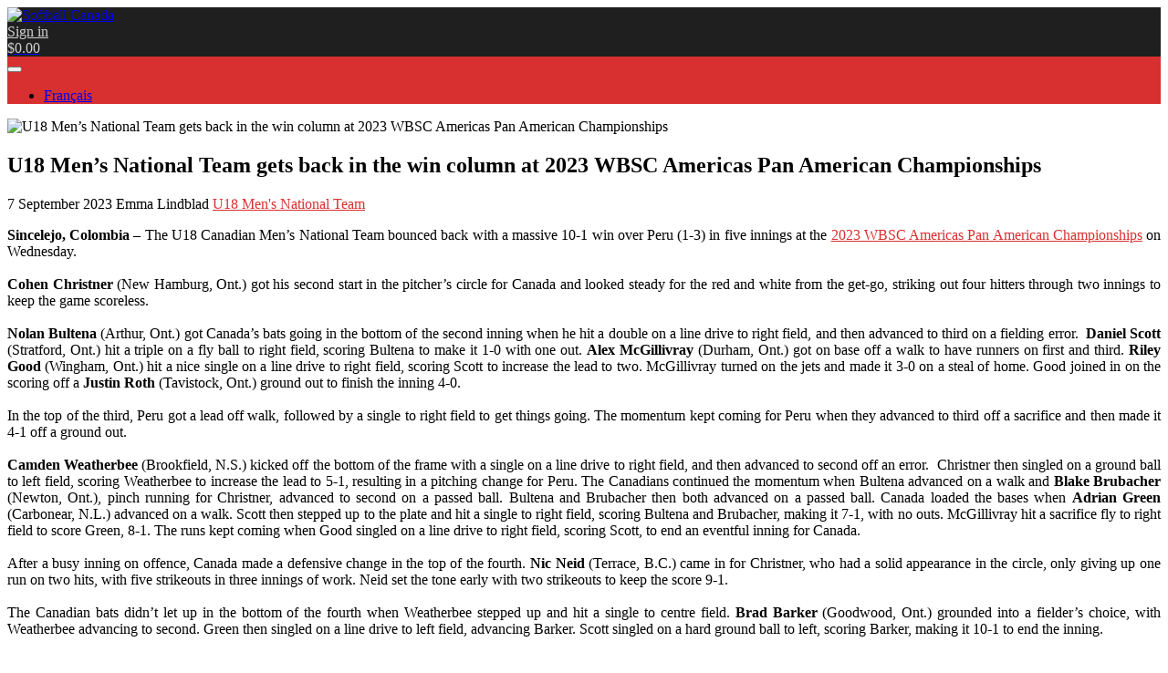

--- FILE ---
content_type: text/html; charset=UTF-8
request_url: https://softball.ca/news/event-news/u18-mens-national-team-gets-back-in-the-win-column-at-2023-wbsc-americas-pan-american-championships.htm
body_size: 7492
content:
<!DOCTYPE html>
<html lang="en">
<head>
	<base href="/">
	<meta http-equiv="Content-Type" content="text/html; charset=utf-8" />
	<meta charset="utf-8">
    <meta name="viewport" content="width=device-width, initial-scale=1.0">
	<title>U18 Men’s National Team gets back in the win column at 2023 WBSC Americas Pan American Championships</title>
	<link rel="shortcut icon" href="_uploads/5ad43758e4997.ico">
	
    <meta property="og:url" content="https://softball.ca/news/event-news/u18-mens-national-team-gets-back-in-the-win-column-at-2023-wbsc-americas-pan-american-championships.htm" />
    <meta property="og:type" content="article" />
    <meta property="og:title" content="U18 Men’s National Team gets back in the win column at 2023 WBSC Americas Pan American Championships" />
    <meta property="og:description" content="" />
	<meta property="og:image" content="https://softball.ca/ajax/?comaction=thumbnail&amp;sizex=555&amp;file=64f9cf544a5a2.png" />
	<meta property="og:image:width" content="1900" />
	<meta property="og:image:height" content="900" />
	<meta property="fb:app_id" content="527620314267439" />	

	<link rel='stylesheet' id='bootstrap-css'  href='/_styles/powerhouse/topclub/bootstrap.css?ver=292.19' type='text/css' media='all' />
	<link rel='stylesheet' id='animate-css'  href='/_styles/powerhouse/topclub/animate.css?ver=292.19' type='text/css' media='all' />
	<link rel='stylesheet' id='owl.carousel-css'  href='/_styles/powerhouse/topclub/owl.carousel.css?ver=292.19' type='text/css' media='all' />
	<link rel='stylesheet' id='owl.theme.default-css'  href='/_styles/powerhouse/topclub/owl.theme.default.css?ver=292.19' type='text/css' media='all' />

	<link rel='stylesheet' id='topclub-woocommerce-css'  href='/_styles/powerhouse/topclub/topclub-woocommerce.css?ver=292.19' type='text/css' media='all' />

	<link rel='stylesheet' id='slider-pro-css'  href='/_styles/powerhouse/topclub/slider-pro.css?ver=292.19' type='text/css' media='all' />
	<link rel='stylesheet' id='jquery.tosrus.all-css'  href='/_styles/powerhouse/topclub/jquery.tosrus.all.css?ver=292.19' type='text/css' media='all' />
	<link rel='stylesheet' id='topclub-custom-css'  href='/_styles/powerhouse/topclub/topclub-custom.css?ver=292.19' type='text/css' media='all' />
	<link rel='stylesheet' id='topclub_google_fonts-css'  href='//fonts.googleapis.com/css?family=Montserrat%3A400%2C700%7CRoboto%3A400%2C700%26subset%3Dlatin%2Clatin-ext&#038;ver=1.0.0' type='text/css' media='all' />

	<link rel="stylesheet" href="/_styles/_hi5/bootstrap-dialog.css?v=292.19" />
<link rel="stylesheet" href="/_styles/_hi5/bootstrap-datetimepicker.css?v=292.19" />
<link rel="stylesheet" href="/_styles/_hi5/fileinput.min.css?v=292.19" />
<link rel="stylesheet" href="/_styles/_hi5/selectize.css?v=292.19" />
<link rel="stylesheet" href="/_styles/_hi5/selectize.bootstrap3.css?v=292.19" />
<link rel="stylesheet" href="/_styles/_hi5/lightbox.css?v=292.19">
<link rel="stylesheet" href="/_styles/_hi5/hi5-table.css?v=292.19" />
<link rel="stylesheet" href="/_styles/_hi5/hi5-multiselect.css?v=292.19" />
<link rel="stylesheet" href="/_styles/_hi5/hi5-print.css?v=292.19" />
<link rel="stylesheet" href="/_styles/_hi5/hi5-form.css?v=292.19" />
<link rel="stylesheet" href="/_styles/_hi5/hi5-cart.css?v=292.19" />
<link rel="stylesheet" href="/_styles/_hi5/hi5-calendar.css?v=292.19" />
<link rel="stylesheet" href="/_styles/_hi5/hi5-groups.css?v=292.19" />
<link rel="stylesheet" href="/_styles/_hi5/hi5-report.css?v=292.19" />
<link rel="stylesheet" href="/_styles/_hi5/hi5-readmore.css?v=292.19" />
<link rel="stylesheet" href="/_styles/_hi5/hi5-core.css?v=292.19" />
<link rel="stylesheet" href="/_styles/_hi5/jquery.fancybox.min.css" />
<link rel="canonical" href="https://softball.ca/news/event-news/u18-mens-national-team-gets-back-in-the-win-column-at-2023-wbsc-americas-pan-american-championships.htm" />


	<link rel='stylesheet' id='style-css'  href='/_styles/powerhouse/topclub/style.css?ver=292.19' type='text/css' media='all' />
	<link rel='stylesheet' id='topclub-responsive-css'  href='/_styles/powerhouse/topclub/topclub-responsive.css?ver=4.7.5' type='text/css' media='all' />
	<link href="/_styles/_fonts/fontawesome/css/all.min.css" rel="stylesheet" />

  	<script nonce="Ep47CZ0ucCPurzXl25CSkSg" src="/_scripts/_hi5/jquery.min.js"></script>	
	<script nonce="Ep47CZ0ucCPurzXl25CSkSg" src='/_scripts/powerhouse/topclub/jquery-migrate.min.js?ver=292.19'></script>
	<script nonce="Ep47CZ0ucCPurzXl25CSkSg" src='/_scripts/powerhouse/topclub/bootstrap.js?ver=292.19'></script>
	<script nonce="Ep47CZ0ucCPurzXl25CSkSg" src='/_scripts/powerhouse/topclub/jquery.sliderPro.js?ver=292.19'></script>
	<script nonce="Ep47CZ0ucCPurzXl25CSkSg" src='/_scripts/powerhouse/topclub/topclub-theme-scripts.js?ver=292.19'></script>
	<script nonce="Ep47CZ0ucCPurzXl25CSkSg" src='/_scripts/powerhouse/topclub/owl.carousel.js?ver=292.19'></script>
	<script nonce="Ep47CZ0ucCPurzXl25CSkSg" src='/_scripts/powerhouse/topclub/jquery.viewportchecker.js?ver=292.19'></script>
	<script nonce="Ep47CZ0ucCPurzXl25CSkSg" src='/_scripts/powerhouse/topclub/jquery.tosrus.all.js?ver=292.19'></script>

</head>

<body class="home blog">
	<div class="site-wrap site-wrap-sticky ">
		<header class="tophead  navbar-fixed-top navbar-wp-nopanel ">
			<div class="firstline bg_color">
				<div class="container">
					<div class="row">
						<div class="logo-wrap">
							<div class="logo-block bg_color">
								<div class="logo-img-wrap">
									<a class="logo-img" href="."><img src="ajax/?comaction=thumbnail&sizex=90&file=591c999e814db.png" alt="Softball Canada" /></a>
<style>
.fg_color, #content table thead tr, #content table tfoot tr, .fg_color:hover, .fg_color:active, .fg_color:focus, .Hi5Form fieldset legend, .fg_color:active:focus {
	background-color: #d83030;
}
.bg_color, .bg_color::before, .bg_color::after {
	background-color: #1f1f1f;
}
.primary_color, .primary_color::before, .primary_color::after
, .btn-primary, .btn-primary:hover, .btn-primary:active, .btn-primary:focus, .btn-primary:active:focus, .btn-primary:active:hover
, .btn-primary.active.focus, .btn-primary.active:focus, .btn-primary.active:hover, .btn-primary:active.focus, .btn-primary:active:focus, .btn-primary:active:hover, .open>.dropdown-toggle.btn-primary.focus, .open>.dropdown-toggle.btn-primary:focus, .open>.dropdown-toggle.btn-primary:hover
, .btn-primary.active, .btn-primary:active, .open>.dropdown-toggle.btn-primary
, .confirm-dialog-btn-confirm, .modal-header, ul.Hi5Calendar.pager li a:hover, li.page-item.active a.page-link, .selectize-control.multi .selectize-input > div 
{
	background-color: #d83030;
	border-color: #d83030;
}
.border_color, #content ol:not(.breadcrumb) > li, .alert-danger, table.team-info td {
	border-color: #d83030;
}
.grid_input table, .grid_input table th {
	border-color: #d83030 !important;
}
table.team-info th, .selectize-control.multi .selectize-input > div.active {
	background-color: #d83030 !important;
}
#content h2, #content h3, #content a, .news-text a, .primary_textcolor, .btn-link, .Hi5Cart input[type="number"]
, #content .fixture-match-info a:hover, #content .fixture-match-info a:focus, #content .fixture-match-info a:active
, #content .fixture-match-info .btn-link:hover, #content .fixture-match-info .btn-link:focus, #content .fixture-match-info .btn-link:active
, #content div.ballpark_games a:hover, #content div.ballpark_games a:active, #content div.ballpark_games a:focus
, .alert-danger, blockquote strong, div.Hi5Calendar .event a, #event-nav-sticky a
{
	color: #d83030;
}
#content blockquote {
	border-left-color: #d83030;
}
@media only screen and (min-width: 481px) {
	.head-menu-wrap .head-menu-list ul {
		border-bottom: 5px solid #d83030;
	}
}
.dropdown-menu {
	border-bottom: 5px solid #d83030;
}
#league-finder-window button:hover, #league-finder-window button:active, #league-finder-window button:focus
, .scoretable-tbl td a.btn:hover, .scoretable-tbl td a.btn:active, .scoretable-tbl td a.btn:focus
, .contact-form button:hover, .contact-form button:active, .contact-form button:focus
, .nav-tabs .nav-link.active, .nav-tabs .nav-link.active>a:focus 
, .Hi5Form input:checked + .slider
{
	background-color: #d83030 !important;
}
.btn-link:hover, .btn-link:focus, .btn-link:active
, a.primary_textcolor:hover, a.primary_textcolor:focus, a.primary_textcolor:active
, .Hi5Form .form-group.required > label > span:after, .Hi5Form .required-field-legend:before
, .Hi5Form .slider span.bootstrap-switch-handle-on
{
	color: #d83030 !important;
}
.cart-quantity, .top-btns-wrap a.btn {
	color: #d0d0d0;
}

@media only screen and (max-width : 767px)  {
	.top-btns-wrap a.btn, .top-btns-wrap .top-btn {
		background-color: #d83030;
		border-color: #d83030;
	}
}

</style>
								</div>
							</div>
						</div>
						<div class="top-btns-wrap">
							<a class="btn btn-link" href="signin"><i class="glyphicon glyphicon-user"></i>Sign in</a>

							<div class="top-btn" id="Hi5Cart-Summary">
    <a class="top-btn-link cart-empty" href="shopping-cart"><span class="cart-quantity"><i class="glyphicon glyphicon-shopping-cart"></i>$0.00</span></a>
</div>
						</div>

					</div>
				</div>
			</div>
			<div class="secondline fg_color">
				<div class="container">
					<div class="row">

						<div class="head-menu-container">
							<div class="dropdown-toggle-wrap">
								<button type="button" class="navbar-toggle" data-toggle="collapse" data-target="#head-menu-wrap">
								<span class="icon-bar"></span>
								<span class="icon-bar"></span>
								<span class="icon-bar"></span>
								</button>
							</div>
							<div class="clear"></div>
                    		<div class="head-menu-wrap collapse navbar-collapse" id="head-menu-wrap">

								<ul id="hoverdrop" class="head-menu-list">
									
									<li><a href="fr/news/evenement">Français</a></li>
								</ul>

							</div>
						</div>

						<!--div class="head-submenu-container">
							<div class="dropdown-toggle-wrap">
								<button type="button" class="navbar-toggle" data-toggle="collapse" data-target="#head-submenu-wrap">
								<span class="icon-bar"></span>
								<span class="icon-bar"></span>
								<span class="icon-bar"></span>
								</button>
							</div>
							<div class="clear"></div>
                    		<div class="head-submenu-wrap collapse navbar-collapse" id="head-submenu-wrap">
								<ul id="hoverdrop" class="head-menu-list">
									{%xmod('mobilesubmenu')}
								</ul>

							</div>
						</div-->

					</div>
				</div>
			</div>
		</header>

		<section class="content-section">
			<div class="container">
				<div class="row">
					<!--div class="col-sm-4 col-md-3 subnav">
					
					</div-->
					<div class="col-sm-12 col-md-12">
						<div class="container px-4 px-lg-0 py-5">
<div class="row">
    <div class="col-md-8 col-sm-12 col-xs-12">
        <div class="single_page_sidebar_left">
            <div class="row">
                <div class="col-sm-12 col-xs-12">
                    <div class="single_page_sidebar_content" id="content">
                        <div class="cover_image"><img src="ajax/?comaction=thumbnail&sizex=555&file=64f9cf544a5a2.png" alt="U18 Men’s National Team gets back in the win column at 2023 WBSC Americas Pan American Championships"></div>
					    <h1>U18 Men’s National Team gets back in the win column at 2023 WBSC Americas Pan American Championships</h1>
                        <div class="news-info">
                        	<span class="news-date"><span class="glyphicon glyphicon-calendar"></span> 7 September 2023</span>   
                            <span class="news-date"><span class="glyphicon glyphicon-user"></span> Emma Lindblad</span>                        
                            <span class="news-date"><span class="glyphicon glyphicon-tag"></span>
<a href="news/event-news/tag/u18-mens-national-team.htm" rel="tag">U18 Men's National Team</a></span>
                        </div>	    				              
                        <article><p style="text-align: justify;"><strong>Sincelejo, Colombia</strong> – The U18 Canadian Men’s National Team bounced back with a massive 10-1 win over Peru (1-3) in five innings at the <a href="https://www.wbscamericas.org/en/events/2023-ii-campeonato-panamericano-de-softbol-masculino-sub-18/home" target="_blank" rel="noopener">2023 WBSC Americas Pan American Championships</a> on Wednesday.<br /> <br /> <strong>Cohen Christner</strong> (New Hamburg, Ont.) got his second start in the pitcher’s circle for Canada and looked steady for the red and white from the get-go, striking out four hitters through two innings to keep the game scoreless.<br /> <br /> <strong>Nolan Bultena</strong> (Arthur, Ont.) got Canada’s bats going in the bottom of the second inning when he hit a double on a line drive to right field, and then advanced to third on a fielding error.  <strong>Daniel Scott</strong> (Stratford, Ont.) hit a triple on a fly ball to right field, scoring Bultena to make it 1-0 with one out. <strong>Alex McGillivray</strong> (Durham, Ont.) got on base off a walk to have runners on first and third. <strong>Riley Good</strong> (Wingham, Ont.) hit a nice single on a line drive to right field, scoring Scott to increase the lead to two. McGillivray turned on the jets and made it 3-0 on a steal of home. Good joined in on the scoring off a <strong>Justin Roth</strong> (Tavistock, Ont.) ground out to finish the inning 4-0.<br /> <br /> In the top of the third, Peru got a lead off walk, followed by a single to right field to get things going. The momentum kept coming for Peru when they advanced to third off a sacrifice and then made it 4-1 off a ground out.<br /> <br /> <strong>Camden Weatherbee</strong> (Brookfield, N.S.) kicked off the bottom of the frame with a single on a line drive to right field, and then advanced to second off an error.  Christner then singled on a ground ball to left field, scoring Weatherbee to increase the lead to 5-1, resulting in a pitching change for Peru. The Canadians continued the momentum when Bultena advanced on a walk and <strong>Blake Brubacher</strong> (Newton, Ont.), pinch running for Christner, advanced to second on a passed ball. Bultena and Brubacher then both advanced on a passed ball. Canada loaded the bases when <strong>Adrian Green</strong> (Carbonear, N.L.) advanced on a walk. Scott then stepped up to the plate and hit a single to right field, scoring Bultena and Brubacher, making it 7-1, with no outs. McGillivray hit a sacrifice fly to right field to score Green, 8-1. The runs kept coming when Good singled on a line drive to right field, scoring Scott, to end an eventful inning for Canada.<br /> <br /> After a busy inning on offence, Canada made a defensive change in the top of the fourth. <strong>Nic Neid</strong> (Terrace, B.C.) came in for Christner, who had a solid appearance in the circle, only giving up one run on two hits, with five strikeouts in three innings of work. Neid set the tone early with two strikeouts to keep the score 9-1.<br /> <br /> The Canadian bats didn’t let up in the bottom of the fourth when Weatherbee stepped up and hit a single to centre field. <strong>Brad Barker</strong> (Goodwood, Ont.) grounded into a fielder’s choice, with Weatherbee advancing to second. Green then singled on a line drive to left field, advancing Barker. Scott singled on a hard ground ball to left, scoring Barker, making it 10-1 to end the inning.<br /> <br /> Neid would close out the final inning with two strikeouts to secure the win for Canada. He would finish the game with no hits, no runs and four strikeouts in two innings pitched.<br /> <br /> Team Canada (2-1) will look to continue their momentum when they face Argentina (2-1) on Thursday at 2:00pm COT (3:00pm EDT). All games will be live streamed <a href="https://www.youtube.com/@wbscamericas/streams">here</a>.<br />  <br />  </p></article>
                        <div class="full-news-share-buttons">
							<span class="full-news-share-label">Share:</span>
							<a title="Share on Facebook" class="social-share-popup" target="_blank" href="http://www.facebook.com/share.php?u=https%3A%2F%2Fsoftball.ca%2Fnews%2Fevent-news%2Fstouffville-softball-program-swings-doubleheader-duty.htm"><img class="social-icon" src="/_images/powerhouse/topclub/socials/facebook.png" alt="facebook"></a>
							<a title="Share on Twitter" class="social-share-popup" target="_blank" href="http://twitter.com/share?text=U18+Men%E2%80%99s+National+Team+gets+back+in+the+win+column+at+2023+WBSC+Americas+Pan+American+Championships&url=https%3A%2F%2Fsoftball.ca%2Fnews%2Fevent-news%2Fstouffville-softball-program-swings-doubleheader-duty.htm"><img class="social-icon" src="/_images/powerhouse/topclub/socials/twitter.png" alt="twitter"></a>
							<a title="Share on Pinterest" class="social-share-popup" target="_blank" href="http://pinterest.com/pin/create/button/?url=https%3A%2F%2Fsoftball.ca%2Fnews%2Fevent-news%2Fstouffville-softball-program-swings-doubleheader-duty.htm&amp;media=https://softball.ca/ajax/?comaction=thumbnail&sizex=555&file=64f9cf544a5a2.png"><img class="social-icon" src="/_images/powerhouse/topclub/socials/pinterest.png" alt="pinterest"></a>
						</div>
                    </div>
                </div>
            </div>
        </div>
    </div>
    <!-- ============ Sidebar Area Start =========== -->
    <div class="col-md-4 col-sm-12 col-xs-12">
        <div class="page_sidebar_right ">
			<div class="section-title-wrap"><div class="section-title primary_color"><h1 class="section-title-h">Related</h1></div></div>
            <div class="categories">
                <ul class="nav-menu">
                    <li><a class="thumb" href="news/event-news/2023-u18-mens-pan-american-championship-u18-mens-national-team-captures-the-bronze-medal-at-2023-wbsc-americas-pan-american-championship.htm"><img alt="U18 Men’s National Team captures the bronze medal at 2023 WBSC Americas Pan American Championship" src="ajax/?comaction=thumbnail&sizex=150&file=64fcf801a9ed7.png" /></a><a href="news/event-news/2023-u18-mens-pan-american-championship-u18-mens-national-team-captures-the-bronze-medal-at-2023-wbsc-americas-pan-american-championship.htm">U18 Men’s National Team captures the bronze medal at 2023 WBSC Americas Pan American Championship</a></li>
<li><a class="thumb" href="news/event-news/2023-u18-mens-pan-american-championship-u18-mens-national-team-wins-in-extra-inning-at-2023-wbsc-americas-pan-american-championships.htm"><img alt="U18 Men’s National Team Wins in Extra Inning at 2023 WBSC Americas Pan American Championships" src="ajax/?comaction=thumbnail&sizex=150&file=64fbf122480c7.png" /></a><a href="news/event-news/2023-u18-mens-pan-american-championship-u18-mens-national-team-wins-in-extra-inning-at-2023-wbsc-americas-pan-american-championships.htm">U18 Men’s National Team Wins in Extra Inning at 2023 WBSC Americas Pan American Championships</a></li>
<li><a class="thumb" href="news/event-news/2023-u18-mens-pan-american-championship-u18-mens-national-team-fall-short-in-game-4-at-2023-wbsc-americas-pan-american-championships.htm"><img alt="U18 Men’s National Team fall short in game 4 at 2023 WBSC Americas Pan American Championships" src="ajax/?comaction=thumbnail&sizex=150&file=64fa520e8612c.jpeg" /></a><a href="news/event-news/2023-u18-mens-pan-american-championship-u18-mens-national-team-fall-short-in-game-4-at-2023-wbsc-americas-pan-american-championships.htm">U18 Men’s National Team fall short in game 4 at 2023 WBSC Americas Pan American Championships</a></li>

                </ul>
            </div>
        </div>
    </div>
    <!-- ============ Sidebar Area End =========== -->
</div><div class="full-news-latest-news"><span class="glyphicon glyphicon-menu-right"></span> <a class="primary_textcolor" href="news/event-news/">Latest News</a></div>
</div><!--container-->
					</div>
				</div>
			</div>
		</section>
		
		<section class=" sponsors">
	<div class="container">
	    <div>
            <div class="row">
                <div class="col-md-6 col-sm-12 clearfix ">
                    <div class="footer-title">Partners</div>
                    <div class="col-md-4 col-sm-6 col-xs-6">
    <div class="sponsor-img-wrap">
    	<div>
	    	<a title="Government of Canada" target="_blank" href="https://www.canada.ca"><img width="400" height="400" src="ajax/?comaction=thumbnail&sizex=250&file=5b201abebd67a.png" alt="Government of Canada" class="sponsor-img img-responsive" /></a>    	
        </div>
    </div>
</div><div class="col-md-4 col-sm-6 col-xs-6">
    <div class="sponsor-img-wrap">
    	<div>
	    	<a title="Canadian Olympic Committee" target="_blank" href="http://olympic.ca/"><img width="400" height="400" src="ajax/?comaction=thumbnail&sizex=250&file=59d24294f03dc.png" alt="Canadian Olympic Committee" class="sponsor-img img-responsive" /></a>    	
        </div>
    </div>
</div><div class="col-md-4 col-sm-6 col-xs-6">
    <div class="sponsor-img-wrap">
    	<div>
	    	<a title="Own the Podium" target="_blank" href="http://www.ownthepodium.org/"><img width="400" height="400" src="ajax/?comaction=thumbnail&sizex=250&file=5b201afd1c8e7.png" alt="Own the Podium" class="sponsor-img img-responsive" /></a>    	
        </div>
    </div>
</div>
                </div>            
                <div class="col-md-6 col-sm-12 clearfix ">
                    <div class="footer-title">Sponsors</div>
                    <div class="col-md-4 col-sm-6 col-xs-6">
    <div class="sponsor-img-wrap">
    	<div>
	    	<a title="Easton" target="_blank" href="https://easton.rawlings.com/"><img width="400" height="400" src="ajax/?comaction=thumbnail&sizex=250&file=59d244710f69c.png" alt="Easton" class="sponsor-img img-responsive" /></a>    	
        </div>
    </div>
</div><div class="col-md-4 col-sm-6 col-xs-6">
    <div class="sponsor-img-wrap">
    	<div>
	    	<a title="Worth" target="_blank" href="https://worth.rawlings.com/"><img width="400" height="400" src="ajax/?comaction=thumbnail&sizex=250&file=59d24dde9981c.png" alt="Worth" class="sponsor-img img-responsive" /></a>    	
        </div>
    </div>
</div><div class="col-md-4 col-sm-6 col-xs-6">
    <div class="sponsor-img-wrap">
    	<div>
	    	<a title="Miken" target="_blank" href="https://miken.rawlings.com/"><img width="400" height="400" src="ajax/?comaction=thumbnail&sizex=250&file=59d24bf564fa9.png" alt="Miken" class="sponsor-img img-responsive" /></a>    	
        </div>
    </div>
</div>
                </div>
            </div>
		</div>            
	</div>
</section>

		<footer class="page-footer">
	<div class="container">
		<div class="footer-wrap">
			<div class="row">
                <div class="widget_text col-sm-6 footer-widget">
                    <div class="textwidget">
                        <div class="footer-title">Contact</div>
                        <div class="footer-text">
                            <div class="social-icons-wrap">
                            	<a target="_blank" href="https://www.facebook.com/SoftballCanadaNSO"><img class="social-icon" src="/_images/powerhouse/topclub/socials/facebook.png" alt="facebook"></a>
<a target="_blank" href="https://www.instagram.com/softball.canada/"><img class="social-icon" src="/_images/powerhouse/topclub/socials/instagram.png" alt="instagram"></a>
<a target="_blank" href="https://www.linkedin.com/company/softball-canada"><img class="social-icon" src="/_images/powerhouse/topclub/socials/linkedin.png" alt="linkedin"></a>
<a target="_blank" href="https://twitter.com/softballcanada"><img class="social-icon" src="/_images/powerhouse/topclub/socials/twitter.png" alt="twitter"></a>
<a target="_blank" href="https://www.youtube.com/user/SoftballCanada1"><img class="social-icon" src="/_images/powerhouse/topclub/socials/youtube.png" alt="youtube"></a>

                            </div>
                        </div>
						<div class="contacts-line"><span class="glyphicon glyphicon-map-marker contacts-glyphicon"></span><span class="info-cont">Softball Canada<br />223 Colonnade Road South, Suite 212<br />Ottawa, ON K2E 7K3</span></div>
<div class="contacts-line"><span class="glyphicon glyphicon-earphone contacts-glyphicon"></span><span class="info-cont"><a class="info-cont-link" href="tel:613-523-3386">613-523-3386</a></span></div>
<div class="contacts-line"><span class="glyphicon glyphicon-envelope contacts-glyphicon"></span><span class="info-cont"><a class="info-cont-link" href="mailto:info@softball.ca">info@softball.ca</a></span></div>
                        
                    </div>
                </div>   
                <div class="widget_text col-sm-6 footer-widget">
                	<h3 class="footer-title">Email Distribution List</h3>
<div class="textwidget">
    <span class="newsletters-text">Sign up for updates</span>
    <form role="form" class="Hi5Form center-block" id="newsletter-signup" action="subscribe/" method="post">
    <fieldset class="no-margin">
        <input type="hidden" name="enumLang" value="en" />
        <input id="newsletter-signup-email" required class="footer-email-form" type="email" name="email" placeholder="Your email address">
        <button class="btn btn-primary" type="submit">Subscribe</button>
    </fieldset>
    </form>
</div>
<br /><br />
                </div>
            </div>
            <div class="clear"></div>
        </div>
        <p class="text-right" style="color:#aaa">Designed by <a href="https://ottawawebdesign.ca/" target="_blank" style="border-right:none;padding:0px"><img style="margin-top:-5px;width:15px;height:15px" src="/_images/_hi5/iws.png" alt="Ottawa Web Design"></a> driven by <a href="https://membersvillage.com/" target="_blank" style="padding:0px"><img style="margin-top:-5px;width:15px;height:15px" src="/_images/_hi5/membersvillage.png" alt="Association Management Software"></a></p>
    </div>
</footer>

	</div>
	<script nonce="Ep47CZ0ucCPurzXl25CSkSg" src="/_scripts/powerhouse/common.js?v=292.19" type="text/javascript"></script>
	<script nonce="Ep47CZ0ucCPurzXl25CSkSg">
/* --- Localized Labels --- */ 
var strLang_Yes = "Yes";
var strLang_No = "No";
var strLang_InCart = "in Cart";
var strLang_Readmore = "Show more";
var strLang_Readless = "Show less";
var strLang_SelectPlaceHolder = "- Select -";
var strLang_SearchSelectPlaceHolder = "Type here to search...";
var strLang_AdjustQty = "Adjust quantity:";
var strLang_PleaseConfirm = "Please confirm";
var strLang_Matches = "Matches";
var strLang_DoesNotMatch = "Does not match";
var strLang_InvalidPassword = "Password must be at least 8 characters, with a mix of numbers and letters, and at least one symbol";
var strLang_KeepPassword = "Leave blank to keep your current password";
var strLang_Loading = "Loading...";
var strLang_DropZone = "File drop zone";
var strLang_Browse = "Browse...";
var strLang_SelectFile = "Select file...";
var strLang_CartUpdated = "Cart updated";
var strLang_NotAvail = "This item is currently unavailable";
var strLang_DefaultPhotoCaption = "Image %1 of %2";
var strLang_Continue = "Continue";
var strLang_Error = "Something went wrong";
var strLang_ErrorTooMuchData = "Cannot submit the form because the amount of data exceeds the limit of";
var strLang_RemoveUpvote = "Remove your upvote";
/* --- Domain Variables --- */
var strAppVersion = "292.19";
var urlDocBase = "/";
var urlStyleBase = "_styles/powerhouse/";
var urlAjaxBase = "";
var strLang = "en";
var strUID = "3AEgfX9-Tla_YluoPqvn1w8";
</script>
<script nonce="Ep47CZ0ucCPurzXl25CSkSg" src="https://www.google.com/recaptcha/api.js?hl=en" defer></script>
<script nonce="Ep47CZ0ucCPurzXl25CSkSg" src="/_scripts/_hi5/moment.js" defer></script>
<script nonce="Ep47CZ0ucCPurzXl25CSkSg" src="/_scripts/_hi5/transition.js" defer></script>
<script nonce="Ep47CZ0ucCPurzXl25CSkSg" src="/_scripts/_hi5/collapse.js" defer></script>
<script nonce="Ep47CZ0ucCPurzXl25CSkSg" src="/_scripts/_hi5/bootstrap-dialog.js" defer></script>
<script nonce="Ep47CZ0ucCPurzXl25CSkSg" src="/_scripts/_hi5/bootstrap-datetimepicker.js" defer></script>
<script nonce="Ep47CZ0ucCPurzXl25CSkSg" src="/_scripts/_hi5/fileinput.min.js?v=292.19" defer></script>
<script nonce="Ep47CZ0ucCPurzXl25CSkSg" src="/_scripts/_hi5/piexif.min.js" defer></script>
<script nonce="Ep47CZ0ucCPurzXl25CSkSg" src="/_scripts/_hi5/comboTreePlugin.js?v=292.19" defer></script>
<script nonce="Ep47CZ0ucCPurzXl25CSkSg" src="/_scripts/_hi5/selectize/microevent.js" defer></script>
<script nonce="Ep47CZ0ucCPurzXl25CSkSg" src="/_scripts/_hi5/selectize/microplugin.js" defer></script>
<script nonce="Ep47CZ0ucCPurzXl25CSkSg" src="/_scripts/_hi5/selectize/sifter.js" defer></script>
<script nonce="Ep47CZ0ucCPurzXl25CSkSg" src="/_scripts/_hi5/selectize/constants.js" defer></script>
<script nonce="Ep47CZ0ucCPurzXl25CSkSg" src="/_scripts/_hi5/selectize/selectize.js" defer></script>
<script nonce="Ep47CZ0ucCPurzXl25CSkSg" src="/_scripts/_hi5/selectize/_wrapper.js" defer></script>
<script nonce="Ep47CZ0ucCPurzXl25CSkSg" src="/_scripts/_hi5/selectize/defaults.js" defer></script>
<script nonce="Ep47CZ0ucCPurzXl25CSkSg" src="/_scripts/_hi5/selectize/selectize.jquery.js" defer></script>
<script nonce="Ep47CZ0ucCPurzXl25CSkSg" src="/_scripts/_hi5/selectize/utils.js?v=292.19" defer></script>
<script nonce="Ep47CZ0ucCPurzXl25CSkSg" src="/_scripts/_hi5/jquery.tablednd.js?v=292.19" defer></script>
<script nonce="Ep47CZ0ucCPurzXl25CSkSg" src="/_scripts/_hi5/readmore.js?v=292.19" defer></script>
<script nonce="Ep47CZ0ucCPurzXl25CSkSg" src="/_scripts/_hi5/lightbox.js" defer></script>
<script nonce="Ep47CZ0ucCPurzXl25CSkSg" src="/_scripts/_hi5/jSignature.min.js" defer></script>
<script nonce="Ep47CZ0ucCPurzXl25CSkSg" src="/_scripts/_hi5/tinymce/tinymce.min.js" defer></script>
<script nonce="Ep47CZ0ucCPurzXl25CSkSg" src="/_scripts/_hi5/tinymce.js?v=292.19" defer></script>
<script nonce="Ep47CZ0ucCPurzXl25CSkSg" src="/_scripts/_hi5/hi5-form.js?v=292.19" defer></script>
<script nonce="Ep47CZ0ucCPurzXl25CSkSg" src="/_scripts/_hi5/hi5-table.js?v=292.19" defer></script>
<script nonce="Ep47CZ0ucCPurzXl25CSkSg" src="/_scripts/_hi5/hi5-calendar.js?v=292.19" defer></script>
<script nonce="Ep47CZ0ucCPurzXl25CSkSg" src="/_scripts/_hi5/hi5-report.js?v=292.19" defer></script>
<script nonce="Ep47CZ0ucCPurzXl25CSkSg" src="/_scripts/_hi5/hi5-cart.js?v=292.19" defer></script>
<script nonce="Ep47CZ0ucCPurzXl25CSkSg" src="/_scripts/_hi5/hi5-controls.js?v=292.19" defer></script>
<script nonce="Ep47CZ0ucCPurzXl25CSkSg" src="/_scripts/_hi5/jquery.popconfirm.js?v=292.19" defer></script>
<script nonce="Ep47CZ0ucCPurzXl25CSkSg" src="/_scripts/_hi5/jquery.fancybox.min.js" defer></script>
	<script nonce="Ep47CZ0ucCPurzXl25CSkSg">

(function(i,s,o,g,r,a,m){i['GoogleAnalyticsObject']=r;i[r]=i[r]||function(){
(i[r].q=i[r].q||[]).push(arguments)},i[r].l=1*new Date();a=s.createElement(o),
m=s.getElementsByTagName(o)[0];a.async=1;a.src=g;m.parentNode.insertBefore(a,m)
})(window,document,'script','https://www.google-analytics.com/analytics.js','ga');

ga('create', 'UA-12129910-50', 'auto');
ga('send', 'pageview');

</script>
</body>
</html>

--- FILE ---
content_type: text/plain
request_url: https://www.google-analytics.com/j/collect?v=1&_v=j102&a=1978579382&t=pageview&_s=1&dl=https%3A%2F%2Fsoftball.ca%2Fnews%2Fevent-news%2Fu18-mens-national-team-gets-back-in-the-win-column-at-2023-wbsc-americas-pan-american-championships.htm&ul=en-us%40posix&dt=U18%20Men%E2%80%99s%20National%20Team%20gets%20back%20in%20the%20win%20column%20at%202023%20WBSC%20Americas%20Pan%20American%20Championships&sr=1280x720&vp=1280x720&_u=IEBAAEABAAAAACAAI~&jid=203060035&gjid=1446756447&cid=2128001816.1767080408&tid=UA-12129910-50&_gid=1346628575.1767080408&_r=1&_slc=1&z=1449163999
body_size: -449
content:
2,cG-55V79NV7RZ